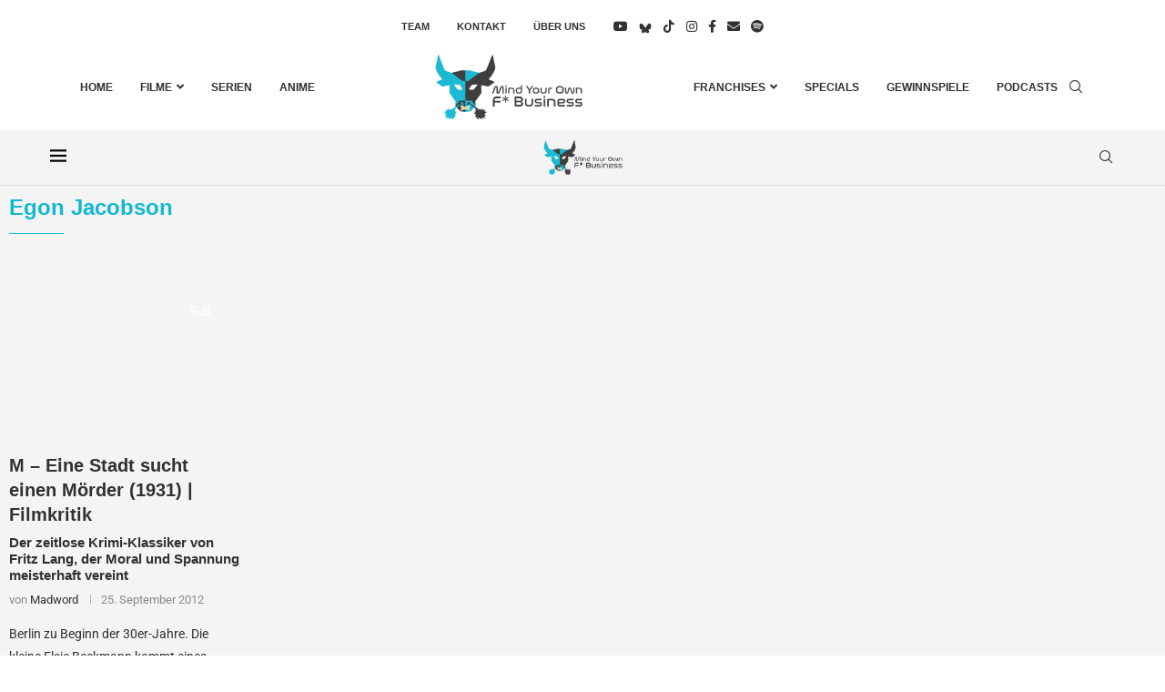

--- FILE ---
content_type: application/javascript
request_url: https://myofb.de/wp-content/5ecf28f72d1233aa8d73e1e8de2e1ae9/dist/1639231258.js
body_size: 31361
content:
"use strict";var realCookieBanner_blocker;(self.webpackChunkrealCookieBanner_=self.webpackChunkrealCookieBanner_||[]).push([[607],{463:(e,t,n)=>{var o=n(4221),i=n(7441),r=n(4176);const s="listenOptInJqueryFnForContentBlockerNow",a=`[${i.Mu}]:not([${i._y}])`;function c(e,t,{customBlocked:n,getElements:o,callOriginal:i}){return function(...s){const c=o?o(this,...s):this,l=this;if(c.length){const o=[],u=e=>{if(i)return i(t,l,s,e);try{return t.apply(e,s)}catch(e){console.warn(e)}};for(const t of c.get()){const i=Array.prototype.slice.call(t.querySelectorAll(a));t.matches?.(a)&&i.push(t);const c=t instanceof HTMLElement?n?.(t,...s):void 0;i.length||c instanceof Promise?Promise.all(i.map(e=>new Promise(t=>e.addEventListener(r.h,t))).concat([c].filter(Boolean))).then(()=>u(e(t))):o.push(t)}return u(jQuery(o))}return t.apply(e(this),s)}}function l(e){const t=window.jQuery;if(!t?.fn)return;const n=[...document.querySelectorAll(`[${i.W2}]`)].map(e=>{const t=JSON.parse(e.getAttribute(i.W2)||"{}");return Object.keys(t).map(t=>({fn:t,customBlocked:t=>t===e?Promise.resolve():void 0}))}).flat(),o=t.fn;for(const i of[...e,...n]){const e="string"==typeof i?{fn:i}:i,{fn:n}=e,r=o[n],a=o[s]=o[s]||[];if(!(a.indexOf(n)>-1))if(a.push(n),r){const i=Object.getOwnPropertyDescriptors(r);delete i.length,delete i.name,delete i.prototype,o[n]=c(t,r,e),Object.defineProperties(o[n],i)}else{let i;Object.defineProperty(o,n,{get:()=>i,set:n=>{i=c(t,n,e)},enumerable:!0,configurable:!0})}}}const u="hijackQueryEach";function d(e){const t=window.jQuery;if(!t?.each||t[u])return;t[u]=!0;const n=t.each;t.each=(o,s)=>n.apply(t,[o,function(t,n){if(!(n instanceof HTMLElement&&n.hasAttribute(i.Ly)&&(n.hasAttribute(i.ti)||n.matches(e.join(",")))))return s.apply(this,[t,n]);n.addEventListener(r.h,()=>s.apply(this,[t,n]))}])}const p="rcbNativeEventListenerMemorize";function m(e,t){const n=`${p}_${t}`;Object.assign(e,{[n]:new Promise(n=>e.addEventListener(t,n))})}const f="rcbJQueryEventListenerMemorize";function b(e,t,n){const o=`${f}_${n}`,{jQuery:i}=e.defaultView||e.parentWindow;if(!i)return;const{event:r,Event:s}=i;r&&s&&!r[o]&&Object.assign(r,{[o]:new Promise(e=>i(t).on(n,(...t)=>e(t)))})}var y=n(721),h=n(3386),g=n(8489),v=n(6967),w=n(244),A=n(2571);function $(e,t=!1){const{top:n,left:o,bottom:i,right:r,height:s,width:a}=e.getBoundingClientRect(),{innerWidth:c,innerHeight:l}=window;if(t)return n<=l&&n+s>=0&&o<=c&&o+a>=0;{const{clientHeight:e,clientWidth:t}=document.documentElement;return n>=0&&o>=0&&i<=(l||e)&&r<=(c||t)}}function k(e,t,n,o,i="and"){const r="string"==typeof t?t.split(","):t,s={};for(const e of r)s[e]={consent:!1};const{blocker:a}=o(e,s,n),c=Object.values(s).filter(({consent:e})=>null!==e);return 0===c.length?{consent:!0,blocker:a}:{consent:"and"===i?c.every(({consent:e})=>e):c.some(({consent:e})=>e),blocker:a}}let E=!1;function _(e){E=e}function L(){return E}function S(e=0){let t;if("number"==typeof e)t=e;else{if(!e?.hasAttribute(i.WU))return;t=+e.getAttribute(i.WU)}setTimeout(()=>{try{window.dispatchEvent(new Event("resize"))}catch(e){}},t)}function x(e,{same:t,nextSibling:n,parentNextSibling:o}){let s,a;const c=e.getAttribute(i.mk),l=e.nextElementSibling,u=e.parentElement,d=u?.nextElementSibling;e:for(const[i,r]of[[e,[...t||[],...c?[JSON.parse(c)]:[]]],[l,n],[d,o]])if(i&&r)for(const t of r){const n="string"==typeof t?t:t.selector;if("string"!=typeof t&&(a=t.hide||!1),"self"===n||i.matches(n)){s=i;break e}const o=i.querySelector(n);if(o){s=o;break e}const{consentDelegateClick:r}=e;if("beforeConfirm"===n&&r){s=r.element,({hide:a}=r);break e}}if(s){const t=()=>setTimeout(()=>{s.click(),a&&s.style.setProperty("display","none","important"),S(e)},100);s.hasAttribute(i.Mu)?s.addEventListener(r.h,({detail:{load:e}})=>{e.then(t)},{once:!0}):t()}return s}var P=n(5333);const C=e=>(document.dispatchEvent(new CustomEvent(P.x,{detail:{position:0,...e}})),()=>document.dispatchEvent(new CustomEvent(P.x,{detail:{position:1,...e}})));function T(e,t,n,{onBeforeExecute:o,isLoad:i}={onBeforeExecute:void 0,isLoad:!1}){const s=`rcbJQueryEventListener_${n}`,a=`${f}_${n}`,c=`${p}_${n}`,{jQuery:l}=e.defaultView||e.parentWindow;if(!l)return;const{event:u,Event:d}=l;if(!u||!d||u[s])return;const{add:m}=u;Object.assign(u,{[s]:!0,add:function(...e){const[s,l,p,f,b]=e,y=Array.isArray(l)?l:"string"==typeof l?l.split(" "):l,h=u[a]||s[c]?.then(()=>[]),g=L(),v=([,...e]=[])=>setTimeout(()=>{const t=C({type:"jQueryEvent",elem:s,types:l,handler:p,data:f,selector:b});o?.(g),p?.(new d,...e),t()},0);if(l&&s===t)for(const e of y){const t=e===n;t&&g?document.addEventListener(r.h,({detail:{load:e}})=>{h?h.then(v):i?e.then(v):v()},{once:!0}):t&&h?h.then(v):m.apply(this,[s,e,p,f,b])}else m.apply(this,e)}})}let M=!1;function N(e){if(M)return;const{jQuery:t}=e.defaultView||e.parentWindow;if(!t)return;const n=t.fn.ready;t.fn.ready=function(e){if(e){const n=()=>setTimeout(()=>{const n=C({type:"jQueryReady",fn:e});e(t),n()},0);L()?document.addEventListener(r.h,n,{once:!0}):n()}return n.apply(this,[()=>{}])},M=!0}function O(e,t,{onBeforeExecute:n,isLoad:o,definePropertySetter:i}={onBeforeExecute:void 0,isLoad:!1}){const s=`rcbNativeEventListener_${t}`,a=`${p}_${t}`;if(e[s])return;const{addEventListener:c}=e;if(i)try{Object.defineProperty(e,i,{set:function(n){"function"==typeof n&&e.addEventListener(t,n)},enumerable:!0,configurable:!0})}catch(e){}Object.assign(e,{[s]:!0,addEventListener:function(i,...s){if(i===t){const i=()=>setTimeout(()=>{const e=C({type:"nativeEvent",eventName:t});n?.(),s[0]?.(new Event(t,{bubbles:!0,cancelable:!0})),e()},0);if(L()){const t=e[a];document.addEventListener(r.h,({detail:{load:e}})=>{t?t.then(i):o?e.then(i):i()},{once:!0})}else i()}else c.apply(this,[i,...s])}})}var j=n(5941);function W(e,t){const n=t.previousElementSibling;if(!t.parentElement)return Promise.resolve();let o;return n?.hasAttribute(i.G8)?o=n:(o=document.createElement("div"),o.setAttribute(i.G8,i.E),t.parentElement.replaceChild(o,t)),(0,j.l)(e,{},o)}function B(e){const t=e.parentElement===document.head,n=e.getAttribute(i.rL);e.removeAttribute(i.rL),e.style.removeProperty("display");let o=e.outerHTML.substr(i.Dx.length+1);return o=o.substr(0,o.length-i.Dx.length-3),o=o.replace(new RegExp('type="application/consent"'),""),o=o.replace(new RegExp(`${i.fo}-type-${i.St}="([^"]+)"`),'type="$1"'),o=`<script${o}${n}<\/script>`,t?(0,j.l)(o,{}):W(o,e)}var V=n(7256);async function q(e){const t=e.getAttribute(i.XS);e.removeAttribute(i.XS);let n=e.outerHTML.substr(i.Dx.length+1);n=n.substr(0,n.length-i.Dx.length-3),n=n.replace(new RegExp('type="application/consent"'),""),n=`<style ${i.XS}="1" ${n}${t}</style>`,e.parentElement.replaceChild((new DOMParser).parseFromString(n,"text/html").querySelector("style"),e)}function D(e,t){let n=0;return[e.replace(/(url\s*\(["'\s]*)([^"]+dummy\.(?:png|css))\?consent-required=([0-9,]+)&consent-by=(\w+)&consent-id=(\d+)&consent-original-url=([^-]+)-/gm,(e,o,i,r,s,a,c)=>{const{consent:l}=k(s,r,+a,t);return l||n++,l?`${o}${(0,V.C)(atob(decodeURIComponent(c)))}`:e}),n]}var H=n(4982);function R(e,t={}){if(!e.parentElement)return[e,"none",!0];let n=["a"].indexOf(e.parentElement.tagName.toLowerCase())>-1;if(e.hasAttribute(i.Ht))n=e.getAttribute(i.Ht);else{const o=e.getAttribute(i.DJ);for(const[e,r]of Object.entries(t)){const t=(e.includes("%s")?e:`${e}:has(%s)`).replace("%s",`[${i.DJ}="${o}"]:not(.rcb-content-blocker)`),s=document.querySelector(t);if(s){if("self"===r)return[s,"parentSelector",!0];n=r;break}}}if(n){if(!0===n||"true"===n)return[e.parentElement||e,"parent",!!e.parentElement];if(!isNaN(+n)){let t=e;for(let e=0;e<+n;e++){if(!t.parentElement)return[t,"parentZ",!1];t=t.parentElement}return[t,"parentZ",!0]}if("string"==typeof n){if(n.startsWith("children:")){let t=e.querySelector(n.substr(9));const o=!!t;return o||(t=e.children[0]||e),[t,"childrenSelector",o]}for(let t=e;t;t=t.parentElement)if((0,H.B)(t,n))return[t,"parentSelector",!0]}}return[e,"none",!0]}let U=0;const F="consent-tag-transformation-counter";function I({node:e,allowClickOverrides:t,onlyModifyAttributes:n,visualParentSelectors:o,overwriteAttributeValue:s,overwriteAttributeNameWhenMatches:a}){return new Promise(c=>{let l=!1;const u=e.tagName.toLowerCase(),d="script"===u,p="iframe"===u;let m=d&&!n?e.cloneNode(!0):e;for(const e of m.getAttributeNames())if(e.startsWith(i.fo)&&e.endsWith(i.St)){let n=e.substr(i.fo.length+1);n=n.slice(0,-1*(i.St.length+1));const o=`${i.ur}-${n}-${i.St}`,c=m.hasAttribute(o)&&t;let d=m.getAttribute(c?o:e);if(c&&(l=!0),a&&d)for(const{matches:t,node:i,attribute:r,to:s}of a)n===r&&m.matches(i)&&m.matches(t.replace("%s",`${i}[${l?o:e}="${d.trim().replace(/"/g,'\\"')}"]`))&&(n=s);if(s){const{value:e,attribute:t}=s(d,n,m);n=t||n,d=e}if(p&&"src"===n)try{const{userAgent:e}=navigator;/(firefox.*mobile|mobile.*firefox)/i.test(e??"")||m.contentWindow.location.replace(d)}catch(e){console.log(e)}m.setAttribute(n,d),m.removeAttribute(e),m.removeAttribute(o),t&&["a"].indexOf(u)>-1&&(["onclick"].indexOf(n.toLowerCase())>-1||m.getAttribute("href")?.startsWith("#"))&&m.addEventListener(r.h,async({detail:{unblockedNodes:e}})=>e.forEach(()=>{m.click(),S(m)}))}for(const e of m.getAttributeNames())if(e.startsWith(i.ur)&&e.endsWith(i.St)){const n=m.getAttribute(e);let o=e.substr(i.ur.length+1);o=o.slice(0,-1*(i.St.length+1)),t&&(m.setAttribute(o,n),l=!0),m.removeAttribute(e)}const f={performedClick:l,workWithNode:e};if(n)return f.performedClick=!1,void c(f);if(u.startsWith("consent-")&&customElements){const e=u.substring(8);m.outerHTML=m.outerHTML.replace(/^<consent-[^\s]+/m,`<${e} ${F}="${U}"`).replace(/<\/consent-[^\s]+>$/m,`</${e}>`),m=document.querySelector(`[${F}="${U}"]`),U++,f.workWithNode=m}const b=m.hasAttribute(i.t$)?m.getAttribute(i.t$):m.style.getPropertyValue("display");b?m.style.setProperty("display",b):m.style.removeProperty("display"),m.removeAttribute(i.t$);const[y]=R(e,o||{});if(y===e&&!y?.hasAttribute(i.Uy)||y===e&&b||y.style.removeProperty("display"),d){const{outerHTML:t}=m;W(t,e).then(()=>c(f))}else c(f)})}const J=`:not([${i.Mu}]):not([${i.rL}])`,Q=`script[src]:not([async]):not([defer])${J}`,z=`script[src][async]${J}`;class X{constructor(e){this.selector=e,this.scriptsBefore=this.snapshotScripts()}snapshotScripts(){return Array.prototype.slice.call(document.querySelectorAll(this.selector)).filter(e=>(0,j.e)(e.getAttribute("type")))}diff(){return this.snapshotScripts().filter(e=>-1===this.scriptsBefore.indexOf(e)).map(e=>new Promise(t=>{performance.getEntriesByType("resource").filter(({name:t})=>t===e.src).length>0&&t(),e.addEventListener("load",()=>{t()}),e.addEventListener("error",()=>{t()})}))}}var G=n(2545),Y=n(1827);function Z(e){const{style:t}=e,n=t.getPropertyValue("display");e.hasAttribute(i.T9)||(e.setAttribute(i.t$,n),"none"===n&&"important"===t.getPropertyPriority("display")?e.setAttribute(i.T9,"1"):(e.setAttribute(i.T9,"0"),t.setProperty("display","none","important")))}function K(e,t){const n=function(e){const t=[];for(;e=e.previousElementSibling;)t.push(e);return t}(e).filter(e=>!!e.offsetParent||!!t&&t(e));return n.length?n[0]:void 0}function ee(e){return e.hasAttribute(i.Uy)}function te(e){return e.offsetParent?e:K(e,ee)}var ne=n(3597);function oe(e,t,n){const o=t+10*+(0,ne.D)(e.selectorText)[0].specificity.replace(/,/g,"")+function(e,t){return"important"===e.style?.getPropertyPriority(t)?1e5:0}(e,n);return{selector:e.selectorText,specificity:o}}async function ie(e,t,n,o){for(const i in e){const r=e[i];if(!(r instanceof CSSStyleRule))continue;const s=performance.now();n.calculationTime>=15&&(await new Promise(e=>setTimeout(e,0)),n.calculationTime=0);try{if((0,H.B)(t,r.selectorText)){const e=r.style[o];if(void 0!==e&&""!==e){const{items:t}=n;t.push({...oe(r,t.length,o),style:e})}}}catch(e){}n.calculationTime+=performance.now()-s}}async function re(e,t){const n=await async function(e,t){const n={calculationTime:0,items:[]};await async function(e,t,n){const{styleSheets:o}=document;for(const i in o){const r=o[i];let s;try{s=r.cssRules||r.rules}catch(e){continue}s&&await ie(s,e,t,n)}}(e,n,t);const o=function(e,t){const n=e.style[t];return n?{selector:"! undefined !",specificity:1e4+(new String(n).match(/\s!important/gi)?1e5:0),style:n}:void 0}(e,t),{items:i}=n;if(o&&i.push(o),i.length)return function(e){e.sort((e,t)=>e.specificity>t.specificity?-1:e.specificity<t.specificity?1:0)}(i),i}(e,t);return n?.[0].style}const se=["-aspect-ratio","ratio-","wp-block-embed__wrapper","x-frame-inner","fusion-video","video-wrapper","video_wrapper","ee-video-container","video-fit","kadence-video-intrinsic"],ae={"max-height":"initial",height:"auto",padding:0,"aspect-ratio":"initial","box-sizing":"border-box"},ce={width:"100%"},le="consent-cb-memo-style";function ue(e){const{parentElement:t}=e;if(!t)return!1;const n=getComputedStyle(t);if(/\d+\s*\/\s*\d+/g.test(n.aspectRatio))return!0;const{position:o}=getComputedStyle(e),{position:i}=n,{clientWidth:r,clientHeight:s,style:{paddingTop:a,paddingBottom:c}}=t,l=s/r*100;return"absolute"===o&&"relative"===i&&(a.indexOf("%")>-1||c.indexOf("%")>-1||l>=56&&l<=57)||(0,Y.M)(e,void 0,2).filter(de).length>0}function de(e){return se.filter(t=>e.className.indexOf(t)>-1).length>0}async function pe(e,t){const{parentElement:n}=e,o=(0,Y.M)(e,void 0,3);if(!e.hasAttribute(i.Wu))for(const r of o){if(!r.hasAttribute(i.Jg)){const t=r===n&&ue(e)||de(r)||[0,"0%","0px"].indexOf(await re(r,"height"))>-1;r.setAttribute(i.Jg,t?"1":"0")}if(t&&"1"===r.getAttribute(i.Jg)){const e="1"===r.getAttribute(i.T9);let t=r.getAttribute("style")||"";r.removeAttribute(i.T9),e||(t=t.replace(/display:\s*none\s*!important;/,"")),r.setAttribute(i._E,i.yz),r.setAttribute(le,t);for(const e in ae)r.style.setProperty(e,ae[e],"important");for(const e in ce)r.style.setProperty(e,ce[e]);"absolute"===window.getComputedStyle(r).position&&r.style.setProperty("position","static","important")}else!t&&r.hasAttribute(i._E)&&(r.setAttribute("style",r.getAttribute(le)||""),r.removeAttribute(le),r.removeAttribute(i._E))}}let me,fe=0;function be({node:e,blocker:t,visualParentSelectors:n,dependantVisibilityContainers:o,disableDeduplicateExceptions:r,mount:s}){if(!t)return;e.hasAttribute(i.DJ)||(e.setAttribute(i.DJ,fe.toString()),fe++);const a=+e.getAttribute(i.DJ),{parentElement:c}=e,l=e.hasAttribute(i.Wu),{shouldForceToShowVisual:u=!1,isVisual:d,id:p}=t,m=u||e.hasAttribute(i.QP);let f="initial";try{const t=window.getComputedStyle(e);({position:f}=t)}catch(e){}const b=["fixed","absolute","sticky"].indexOf(f)>-1,y=[document.body,document.head,document.querySelector("html")].indexOf(c)>-1,h=e.getAttribute(i.Uy),[g,v,w]=R(e,n||{}),A=!!g.offsetParent,k=t=>{if(-1===["script","link"].indexOf(e?.tagName.toLowerCase())&&!l){if("qualified"===t&&"childrenSelector"===v)return;Z(e)}};if(h||y||b&&!ue(e)&&!m||!d||!A&&!m){if(!A&&o){const t=(0,Y.M)(e,o.join(","),1);if(t.length>0&&!t[0].offsetParent)return}return void k("qualified")}if(!e.hasAttribute(i.Wu)&&!(0,Y.M)(e,".rcb-avoid-deduplication",1).length){const t=function(e,t,n,o){const{previousElementSibling:r}=e,s=t.getAttribute(i._8),a=e.parentElement?.previousElementSibling,c=e.parentElement?.parentElement?.previousElementSibling,l=[K(e,ee),r,r?.lastElementChild,a,a?.lastElementChild,c,c?.lastElementChild,c?.lastElementChild?.lastElementChild].filter(Boolean).map(te).filter(Boolean);for(const e of l)if(+e.getAttribute(i.Mu)===n&&e.hasAttribute(i.Uy)){const t=+e.getAttribute(i.Uy);if(!o){const e=document.querySelector(`[${i.Uy}="${t}"]:not(.rcb-content-blocker)`);if(s&&e?.hasAttribute(i._8)&&e.getAttribute(i._8)!==s)return!1}return e}return!1}(g,e,p,!!r?.length&&g.matches(r.join(",")));if(t)return e.setAttribute(i.Uy,t.getAttribute(i.Uy)),pe(g,!0),void k("duplicate")}const E=(0,Y.M)(e,`[${i.Wu}]`,1);if(E.length&&-1===E.indexOf(e))return void k("duplicate");const{container:_,thumbnail:L}=function(e,t,n,o){const r=document.createElement("div"),s=e.hasAttribute(i.Wu),{style:a}=r,c=e.getAttribute(i.DJ);if(r.setAttribute(i.Uy,c),r.className="rcb-content-blocker",s)a.setProperty("display","none");else{a.setProperty("max-height","initial"),a.setProperty("pointer-events","all"),a.setProperty("flex-grow","1"),a.setProperty("position","initial","important"),a.setProperty("opacity","1"),a.setProperty("line-height","initial");const t=e.getAttribute("width");t&&!isNaN(+t)&&e.clientWidth===+t&&(a.setProperty("width",`${t}px`),a.setProperty("max-width","100%"))}let l;if(e.setAttribute(i.Uy,c),t.parentNode.insertBefore(r,t),[i.p,i.Mu,i.Ly].forEach(t=>{e.hasAttribute(t)&&r.setAttribute(t,e.getAttribute(t))}),"childrenSelector"===n&&(t.setAttribute(i.Uy,c),o||t.classList.add("rcb-content-blocker-children-fallback")),e.hasAttribute(i._8))l=JSON.parse(e.getAttribute(i._8));else{const t=e.querySelectorAll(`[${i._8}`);t.length>0&&(l=JSON.parse(t[0].getAttribute(i._8)))}return s||Z("childrenSelector"===n||e.hasAttribute(i._x)?t:e),{container:r,thumbnail:l}}(e,g,v,w),S=n=>{_.setAttribute(i.F7,n),s({container:_,blocker:t,connectedCounter:a,onClick:e=>{e?.stopPropagation(),ye(a)},blockedNode:e,thumbnail:L,paintMode:n,createBefore:g}),pe(g,!0)};return!l&&$(_,!0)?S("instantInViewport"):l||"instantInViewport"!==document.querySelector(`.rcb-content-blocker[${i.Uy}="${a-1}"][${i.F7}]`)?.getAttribute(i.F7)?l?(e.setAttribute(i.q8,"true"),g.addEventListener("click",t=>{if(e.hasAttribute(i.Ly))return S("interaction"),t.preventDefault(),t.stopImmediatePropagation(),!1},{once:!0})):window.requestIdleCallback?window.requestIdleCallback(()=>S("idleCallback")):S("instant"):S("instant"),_}function ye(e){me=e}function he(e){const t=e.getAttribute(i.DJ),n=e.getAttribute(i.Mu),o=e.getAttribute(i.p);let r=`${me}`===t;if(r)e.setAttribute(i.Qd,i._H);else{const[t]=(0,Y.M)(e,`[${i.Qd}="${i._H}"][${i.Mu}="${n}"][${i.p}="${o}"]`);t&&(t.setAttribute(i.Qd,i._w),r=!0)}return r}function ge(e,t,n){n>=e.children.length?e.appendChild(t):e.insertBefore(t,e.children[n])}class ve{constructor(e){this.options=e}unblockNow(){return async function({checker:e,visual:t,overwriteAttributeValue:n,overwriteAttributeNameWhenMatches:o,transactionClosed:s,priorityUnblocked:a,customInitiators:c,delegateClick:l,mode:u}){_(!0);const d=function(e){const t=[],n=Array.prototype.slice.call(document.querySelectorAll(`[${i.Ly}]`));for(const o of n){const{blocker:n,consent:r}=k(o.getAttribute(i.p),o.getAttribute(i.Ly),+o.getAttribute(i.Mu),e,o.getAttribute(i.RA)||"and"),s=o.className.indexOf("rcb-content-blocker")>-1;t.push({node:o,consent:r,isVisualCb:s,blocker:n,priority:o.tagName.toLowerCase()===i.Dx?10:0})}return t.sort(({priority:e},{priority:t})=>e-t),t}(e);!function(e){let t;t=Array.prototype.slice.call(document.querySelectorAll(`[${i.XS}]`));for(const n of t){const t=n.tagName.toLowerCase()===i.Dx,o=t?n.getAttribute(i.XS):n.innerHTML,[r,s]=D(o,e);t?(n.setAttribute(i.XS,r),q(n)):(n.innerHTML!==r&&(n.innerHTML=r),0===s&&n.removeAttribute(i.XS))}t=Array.prototype.slice.call(document.querySelectorAll(`[style*="${i.Ly}"]`));for(const n of t)n.setAttribute("style",D(n.getAttribute("style"),e)[0])}(e);const p=[];let m;const f=e=>{t?.unmount?.(e),pe(e,!1),e.remove()};let b,y;document.querySelectorAll(`[${i.Mu}]:not(.rcb-content-blocker):not([${i.Ly}]):not([${i._y}])`).forEach(e=>e.setAttribute(i._y,"1")),document.querySelectorAll(`[${i.Jg}]`).forEach(e=>e.removeAttribute(i.Jg));for(const e of d){const{consent:r,node:s,isVisualCb:d,blocker:h,priority:g}=e;if(r){if("unblock"!==u){if(t&&d){t.busy?.(s);continue}continue}if(!s.hasAttribute(i.Ly))continue;if(d){f(s);continue}void 0!==b&&b!==g&&a?.(p,b),b=g,s.removeAttribute(i.Ly);const r=s.getAttribute(i.Uy),v=he(s);if(v&&(m=e),r){const e=Array.prototype.slice.call(document.querySelectorAll(`.rcb-content-blocker[consent-blocker-connected="${r}"]`));for(const t of e)f(t);pe(s,!1)}const{ownerDocument:w}=s,{defaultView:A}=w;N(w),T(w,A,"load",{isLoad:!0}),T(w,w,"ready"),O(A,"load",{isLoad:!0,definePropertySetter:"onload"}),O(w,"DOMContentLoaded"),O(A,"DOMContentLoaded"),c?.(w,A);const $=new X(Q);y=y||new X(z);const k=s.hasAttribute(i.rL),{performedClick:E,workWithNode:_}=await I({node:s,allowClickOverrides:!k&&v,onlyModifyAttributes:k,visualParentSelectors:t?.visualParentSelectors,overwriteAttributeValue:n,overwriteAttributeNameWhenMatches:o});if(k?await B(s):E&&ye(void 0),await Promise.all($.diff()),_.getAttribute("consent-redom")){const{parentElement:e}=_;if(e){const t=[...e.children].indexOf(_);e.removeChild(_),ge(e,_,t)}}_.dispatchEvent(new CustomEvent(G.f,{detail:{blocker:h,gotClicked:v}})),document.dispatchEvent(new CustomEvent(G.f,{detail:{blocker:h,element:_,gotClicked:v}})),v&&l&&x(_,l)&&ye(void 0),p.push({...e,node:_})}else t&&!d&&be({node:s,blocker:h,...t})}if(p.length){m&&ye(void 0),_(!1);const e=Promise.all(y.diff());document.dispatchEvent(new CustomEvent(r.h,{detail:{unblockedNodes:p,load:e}})),p.forEach(({node:t})=>{t.setAttribute(i._y,"1"),t.dispatchEvent(new CustomEvent(r.h,{detail:{unblockedNodes:p,load:e}}))}),setTimeout(()=>{if(s?.(p),function(e){const t=e.filter(({node:{nodeName:e,parentElement:t}})=>"SOURCE"===e&&"VIDEO"===t.nodeName).map(({node:{parentElement:e}})=>e);t.filter((e,n)=>t.indexOf(e)===n).forEach(e=>e.load())}(p),S(),m){const{node:e}=m;$(e)||e.scrollIntoView({behavior:"smooth"}),e.setAttribute("tabindex","0"),e.focus({preventScroll:!0})}},0)}else _(!1)}(this.options)}start(e="unblock"){this.setMode(e),this.stop(),this.startTimeout=setTimeout(this.doTimeout.bind(this),0)}doTimeout(){clearTimeout(this.nextTimeout),this.unblockNow(),this.nextTimeout=setTimeout(this.doTimeout.bind(this),1e3)}stop(){clearTimeout(this.nextTimeout),clearTimeout(this.startTimeout)}setMode(e){this.options.mode=e}}var we=n(597),Ae=n(5391),$e=n(2465),ke=n(9912),Ee=n(7186),_e=n(9369);const Le="rcb-overwritten";function Se(e,{delay:t,optIn:n}){const{onInit:o,[Le]:s}=e;s||(e[Le]=!0,e.onInit=function(...e){const s=this.$element,a=s.get(0);if(!s.attr(i.Ly))return n?.(s,{gotClicked:s.attr(i.Qd)===i._H},this),o.apply(this,e);s.attr(Le,"1"),a.addEventListener(G.f,({detail:e})=>{n?.(s,e,this)}),a.addEventListener(r.h,n=>{setTimeout(()=>o.apply(this,e),t||0)})})}const xe=["youtube","vimeo"];o.fF.requestAnimationFrame=requestAnimationFrame;const Pe=e=>{const t=["href","src"];t.forEach(t=>{const n=e.getAttribute(t);n&&e.setAttribute(t,function(e){try{const t=new URL(e),{searchParams:n}=t;return n.delete("gdpr"),t.searchParams.delete("gdpr_consent"),t.toString()}catch(t){return e}}(n))});const n=t.map(t=>e.getAttribute(t)).find(Boolean),{unblock:o,unblockSync:i}=window.consentApi;if(i(n))return o(n,{ref:e,confirm:!0})},Ce=["fitVids","mediaelementplayer","prettyPhoto","gMap","wVideo","wMaps","wMapsWithPreload","wGmaps","WLmaps","WLmapsWithPreload","wLmaps","wLmapsWithPreload","aviaVideoApi",{fn:"YTPlayer",customBlocked:()=>window.consentApi.unblock("youtube.com")},{fn:"magnificPopup",customBlocked:Pe},{fn:"lazyMagnificPopup",customBlocked:Pe},{fn:"gdlr_core_parallax_background",getElements:(e,t)=>t||e,callOriginal:(e,t,[,...n],o)=>e.apply(t,[o,...n])},"appAddressAutocomplete","appthemes_map"],Te=[".onepress-map",'div[data-component="map"]',".sober-map"];!function(){let e=[];const t=(0,Ee.j)(),{frontend:{blocker:o},visualParentSelectors:r,multilingualSkipHTMLForTag:s,dependantVisibilityContainers:a,disableDeduplicateExceptions:c,pageRequestUuid4:l}=t,u=new ve({checker:(t,n,i)=>{const r=o.filter(({id:e})=>e===i)?.[0];if("services"===t||!t)for(const{service:{id:t}}of e)n[`${t}`]&&(n[`${t}`]={consent:!0});return{blocker:r}},overwriteAttributeValue:(e,t)=>({value:e}),overwriteAttributeNameWhenMatches:[{matches:".type-video>.video>.ph>%s",node:"iframe",attribute:"data-src",to:"src"},{matches:'[data-ll-status="loading"]',node:"iframe",attribute:"data-src",to:"src"}],transactionClosed:e=>{!function(e){const{elementorFrontend:t,TCB_Front:n,jQuery:o,showGoogleMap:r,et_pb_init_modules:s,et_calculate_fullscreen_section_size:a,tdYoutubePlayers:c,tdVimeoPlayers:l,FWP:u,avadaLightBoxInitializeLightbox:d,WPO_LazyLoad:p,mapsMarkerPro:m,theme:f,em_maps_load:b,fluidvids:y,bricksLazyLoad:h,BuddyBossTheme:g}=window;let v=!1;m&&Object.keys(m).forEach(e=>m[e].main()),f?.initGoogleMap?.(),b?.();const w=[];for(const{node:t}of e){const{className:e,id:r}=t;if(t.hasAttribute(Le)||(w.push(t),".elementor-widget-container"===t.getAttribute(i.Ht)&&w.push(...(0,Y.M)(t,".elementor-widget",1))),(r.startsWith("wpgb-")||e.startsWith("wpgb-"))&&(v=!0),o){const i=o(t);n&&o&&e.indexOf("tcb-yt-bg")>-1&&i.is(":visible")&&n.playBackgroundYoutube(i),o(document.body).gdlr_core_content_script?.(i)}}n?.handleIframes(n.$body,!0),d?.(),u&&(u.loaded=!1,u.is_bfcache=!1,u.paged=u.settings?.pager?.page||1,u.refresh()),p?.update(),h?.(),r?.(),g?.bbFitVideo(),o&&(o(window).lazyLoadXT?.(),o(document.body).trigger("cfw_load_google_autocomplete"),o(".av-lazyload-immediate .av-click-to-play-overlay").trigger("click")),s&&(o(window).off("resize",a),s()),c?.init(),l?.init();try{v&&window.dispatchEvent(new CustomEvent("wpgb.loaded"))}catch(e){}y&&y.render(),(0,ke.P)().then(()=>{if(t)for(const e of w)t.elementsHandler.runReadyTrigger(e)})}(e)},visual:{visualParentSelectors:r,dependantVisibilityContainers:a,disableDeduplicateExceptions:c,unmount:e=>{e.reactRoot?.unmount()},busy:e=>{e.style.pointerEvents="none",e.style.opacity="0.4"},mount:({container:e,blocker:t,onClick:o,thumbnail:i,paintMode:r,blockedNode:a,createBefore:c})=>{s&&e.setAttribute(s,"1");const u={...t,visualThumbnail:i||t.visualThumbnail};e.classList.add("wp-exclude-emoji");const d=(0,$e.g)(Promise.all([n.e(151),n.e(836),n.e(406)]).then(n.bind(n,9878)).then(({WebsiteBlocker:e})=>e)),p=(0,g.Hr)(e);p.render((0,h.Y)(d,{container:e,blockedNode:a,createBefore:c,poweredLink:(0,we.i)(`${l}-powered-by`),blocker:u,paintMode:r,setVisualAsLastClickedVisual:o})),e.reactRoot=p}},customInitiators:(e,t)=>{O(e,"gform/postRender"),T(e,t,"elementor/frontend/init"),T(e,t,"tcb_after_dom_ready"),T(e,e,"mylisting/single:tab-switched"),T(e,e,"hivepress:init"),T(e,e,"wpformsReady"),T(e,e,"tve-dash.load",{onBeforeExecute:()=>{const{TVE_Dash:e}=window;e.ajax_sent=!0}})},delegateClick:{same:[".ultv-video__play",".elementor-custom-embed-image-overlay",".tb_video_overlay",".premium-video-box-container",".norebro-video-module-sc",'a[rel="wp-video-lightbox"]','[id^="lyte_"]',"lite-youtube","lite-vimeo",".awb-lightbox",".w-video-h",".nectar_video_lightbox"],nextSibling:[".jet-video__overlay",".elementor-custom-embed-image-overlay",".pp-video-image-overlay",".ou-video-image-overlay"],parentNextSibling:[{selector:".et_pb_video_overlay",hide:!0}]}});document.addEventListener(v.r,({detail:{services:t}})=>{e=t}),document.addEventListener(w.T,({detail:{services:t}})=>{e=t,(0,ke.P)().then(()=>u.start())}),document.addEventListener(A.Z,()=>{e=[],u.start()});let d=!1;document.addEventListener(Ae.kt,async({detail:{stylesheet:{isExtension:e,settings:{reuse:t}},active:n}})=>{!n||d||e||"react-cookie-banner"!==t||(function(){const e=document.createElement("style");e.setAttribute("skip-rucss","true"),e.style.type="text/css";const t=`${i._E}="${i.yz}"`,n=`[${i.Uy}][${i.Ly}]`,o=`[${i.Qd}="${i._H}"]`,r=".rcb-content-blocker",s=[...[`.thrv_wrapper[${t}]`,`.responsive-video-wrap[${t}]`].map(e=>`${e}::before{display:none!important;}`),...[`${r}+.wpgridlightbox`,`${r}+video:has(${n})`].map(e=>`${e}{opacity:0!important;pointer-events:none!important;}`),...[`.jet-video[${t}]>.jet-video__overlay`,`.et_pb_video[${t}]>.et_pb_video_overlay`,`${r}+div+.et_pb_video_overlay`,`${r}+.et_pb_video_slider`,`${r}+.ultv-video`,`${r}+.elementor-widget-container`,`.wp-block-embed__wrapper[${t}]>.ast-oembed-container`,`${r}+.wpgb-facet`,`${r}+.td_wrapper_video_playlist`,`${r}+div[class^="lyte-"]`,`.elementor-fit-aspect-ratio[${t}]>.elementor-custom-embed-image-overlay`,`${r}+.vc_column-inner`,`${r}+.bt_bb_google_maps`,`.ou-aspect-ratio[${t}]>.ou-video-image-overlay`,`.gdlr-core-sync-height-pre-spaces:has(+${n})`,`.brxe-video:is([${t}],:has(>${o}))>[class*='bricks-video-overlay']`].map(e=>`${e}{display:none!important;}`),...[`.wp-block-embed__wrapper[${t}]::before`,`.wpb_video_widget[${t}] .wpb_video_wrapper`,`.ast-oembed-container:has(>${n})`].map(e=>`${e}{padding-top:0!important;}`),`.tve_responsive_video_container[${t}]{padding-bottom:0!important;}`,`.fusion-video[${t}]>div{max-height:none!important;}`,...[`.widget_video_wrapper[${t}]`].map(e=>`${e}{height:auto!important;}`),...[`.x-frame-inner[${t}]>div.x-video`,`.avia-video[${t}] .avia-iframe-wrap`,`.tutor-ratio[${t}]>*`].map(e=>`${e}{position:initial!important;}`),...[`.jet-video[${t}]`].map(e=>`${e}{background:none!important;}`),...[`.tve_responsive_video_container[${t}]`].map(e=>`${e} .rcb-content-blocker > div > div > div {border-radius:0!important;}`),...[`.elementor-widget-wrap>${n}`,`.gdlr-core-sync-height-pre-spaces+${n}`].map(e=>`${e}{flex-grow:1;width:100% !important;}`),...[`.e-con-inner>[${i.Ly}]`].map(e=>`${e}{width:inherit;}`),`.elementor-background-overlay ~ [${i.Ly}] { z-index: 99; }`];e.innerHTML=s.join(""),document.getElementsByTagName("head")[0].appendChild(e)}(),d=!0)})}(),l(Ce),d(Te),function(){const{wrapFn:e,unblock:t}=window.consentApi;e({object:()=>(0,_e.k)(window,e=>e.elementorFrontend),key:"initOnReadyComponents"},({callOriginal:n,objectResolved:o})=>{let r;const s=new Promise(e=>{r=e});e({object:o,key:"onDocumentLoaded"},s),n();const a=jQuery(`script:not([${i.Mu}]):first`);return e(xe.map(e=>({object:o.utils[e],key:"insertAPI"})),({objectResolved:e,that:n})=>(n.setSettings("isInserted",!0),n.elements.$firstScript=a,t(e.getApiURL()))),r(),!1})}(),function(e){const{wrapFn:t,consent:n}=window.consentApi;t({object:()=>(0,_e.k)(window,e=>e.elementorFrontend),key:"initModules"},({objectResolved:n})=>(t({object:n.elementsHandler,key:"addHandler"},({args:[t]})=>{for(const n of e)t.name===n.className&&Se(t.prototype,n);return!0}),t({object:n,key:"getDialogsManager"},({callOriginal:e})=>{const n=e();return t({object:n,key:"createWidget"},({original:e,args:[t,n={}],that:o})=>{const i=`#${(0,Ee.j)().pageRequestUuid4},.rcb-db-container,.rcb-db-overlay`;n.hide=n.hide||{};const{hide:r}=n;return r.ignore=r.ignore||"",r.ignore=[...r.ignore.split(","),i].join(","),e.apply(o,[t,n])}),n}),!0)),t({object:()=>(0,_e.k)(window,e=>e.elementorProFrontend),key:"initModules"},()=>(t({object:()=>(0,_e.k)(window,e=>e.elementorFrontend.storage),key:"set"},({args:[e]})=>{if(e)return n("local","elementor","*")}),!0))}([{className:"Video",optIn:(e,{gotClicked:t})=>{if(t){const t=e.data("settings");t.autoplay=!0,e.data("settings",t)}}},{className:"VideoPlaylistHandler",delay:1e3}]),(0,y.G)(()=>{l(Ce),d(Te),m(window,"elementor/frontend/init"),m(document,"gform/postRender"),b(document,document,"tve-dash.load"),b(document,document,"mylisting/single:tab-switched"),b(document,document,"hivepress:init"),b(document,document,"wpformsReady")},"interactive")},1827:(e,t,n)=>{function o(e,t,n=0){const o=[];let i=e.parentElement;const r=void 0!==t;let s=0;for(;null!==i;){const a=i.nodeType===Node.ELEMENT_NODE;if(0===s&&1===n&&a&&r){const n=e.closest(t);return n?[n]:[]}if((!r||a&&i.matches(t))&&o.push(i),i=i.parentElement,0!==n&&o.length>=n)break;s++}return o}n.d(t,{M:()=>o})},5391:(e,t,n)=>{n.d(t,{Iy:()=>o,_2:()=>r,kt:()=>i});const o="stylesheet-created",i="stylesheet-toggle",r="css-var-update-"}},e=>{e.O(0,[304],()=>e(e.s=463));var t=e.O();realCookieBanner_blocker=t}]);
//# sourceMappingURL=https://sourcemap.devowl.io/real-cookie-banner/5.2.13/2b567c5954bb12abb6ed5e469d51e1ff/blocker.pro.js.map
